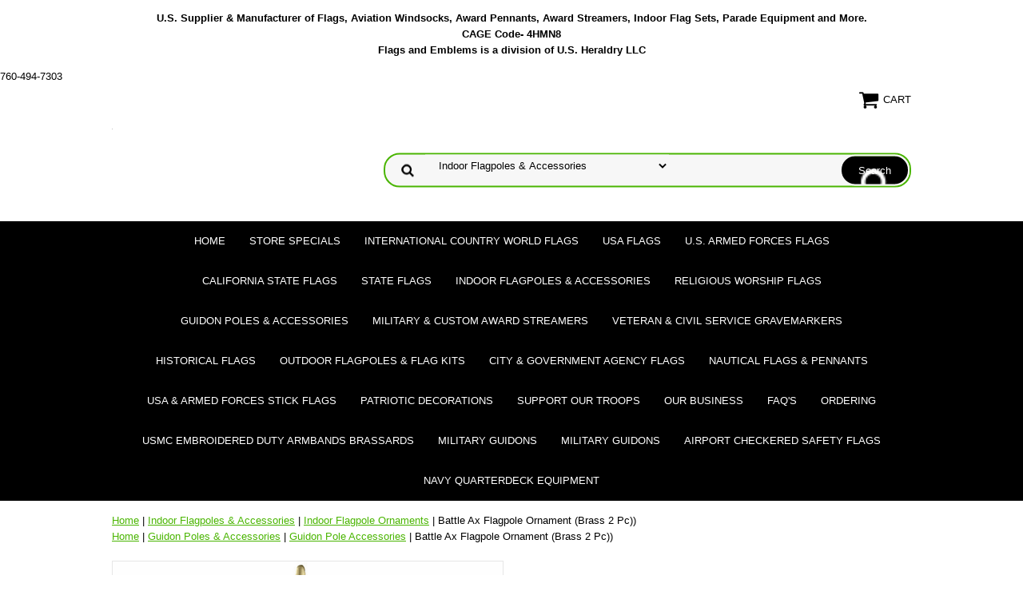

--- FILE ---
content_type: text/html
request_url: https://www.flagsandemblems.com/ac1490vff.html
body_size: 6750
content:
<!DOCTYPE html PUBLIC "-//W3C//DTD XHTML 1.0 Strict//EN" "http://www.w3.org/TR/xhtml1/DTD/xhtml1-strict.dtd"><html><head>
<link rel="image_src" href="https://s.turbifycdn.com/aah/yhst-76133401966914/flagstaff-battle-ax-flagpole-ornament-brass-43.png" />
<meta property="og:image" content="https://s.turbifycdn.com/aah/yhst-76133401966914/flagstaff-battle-ax-flagpole-ornament-brass-43.png" />
<meta name="viewport" content="width=device-width, initial-scale=1.0, minimum-scale=1.0, user-scalable=0" /><title>Flagstaff Battle Axe Flagpole Ornament (Brass)</title><meta name="Description" content="These highly buffed, polished, and laquered brass Flagstaff Battle Axe Pole ornaments measure 9&quot;. This 2 piece set comes complete with the battle axe, ferrule and matching brass screw. " /><meta name="Keywords" content="battle axe pole toppper, brass battle axe pole ornament,flagstaff battleax pole ornaments, " /><link rel="stylesheet" type="text/css" href="https://sep.turbifycdn.com/ay/mobile/css/mmenu_2.css" /><link rel="stylesheet" type="text/css" href="css.css" /><link rel="stylesheet" type="text/css" href="fancybox.css" /><link rel="stylesheet" type="text/css" href="item.css" /><link rel="stylesheet" type="text/css" href="css-edits.css" /><script type="text/javascript" src="https://ajax.googleapis.com/ajax/libs/jquery/1.11.2/jquery.min.js"></script><p style="text-align: center;"><strong>U.S. Supplier &amp; Manufacturer of Flags, Aviation Windsocks, Award Pennants, Award Streamers, Indoor Flag Sets, Parade Equipment and More. </strong><br /><strong>CAGE Code- 4HMN8</strong><br /><strong>Flags and Emblems is a division of U.S. Heraldry LLC</strong></p>           760-494-7303</head><body id="itemPage"><div><header><div class="inner"><div class="cartBar"><a href="https://order.store.turbify.net/yhst-76133401966914/cgi-bin/wg-order?yhst-76133401966914" class="cartLink"><img style="max-width:27px;max-height:27px" src="https://s.turbifycdn.com/aah/yhst-76133401966914/img-4535.gif" align="absmiddle"> </img><span>Cart</span></a></div> <div id="ys_superbar">
	   <div id="ys_cpers">
		<div id="yscp_welcome_msg"></div>
		<div id="yscp_signin_link"></div>
		<div id="yscp_myaccount_link"></div>
		<div id="yscp_signout_link"></div>
	   </div>
	   <div id="yfc_mini"></div>
	   <div class="ys_clear"></div>
	</div>
      <div id="logo-search"><div class="oneMobRow"><a id="hamburger" href="#mmenu"><img style="max-width:25;max-height:30" alt="Menu" src="https://s.turbifycdn.com/aah/yhst-76133401966914/img-4536.gif" align="absmiddle"> </img></a><span id="logo"><a href="index.html" title="flagsandemblems.com"><img style="max-width:255px;max-height:123px" alt="flagsandemblems.com" src="https://s.turbifycdn.com/aah/yhst-76133401966914/img-4389.png" align="absmiddle"> </img></a></span></div><div id="topSearch" style="height: 123px"><form id="searcharea" name="searcharea" action="nsearch.html" method="GET"><fieldset><select onchange="if (typeof YSB_AUTOCOMPLETE == 'object') { YSB_AUTOCOMPLETE.controller.setSuggestCategory(event); }" name="section"><option value="">All Categories</option><option value="specials">Store Specials </option><option value="worldflags">International Country World Flags </option><option value="usflags">USA Flags </option><option value="stateflags1">State Flags </option><option value="militaryflags">U.S. Armed Forces Flags </option><option value="accessories" selected="selected" >Indoor Flagpoles & Accessories </option><option value="gucufl">Military Guidons </option><option value="gupoac">Guidon Poles & Accessories </option><option value="micast">Military & Custom Award Streamers </option><option value="gravemarkers">Veteran & Civil Service Gravemarkers </option><option value="hifl">Historical flags </option><option value="religiousflags">Religious Worship Flags </option><option value="flflki">Outdoor Flagpoles & Flag Kits </option><option value="cityflags">City & Government Agency Flags </option><option value="nauticalflags">Nautical Flags & Pennants </option><option value="stickflags">USA & Armed Forces Stick Flags </option><option value="pade">Patriotic Decorations </option><option value="suourtr">Support Our Troops </option><option value="aboutus">Our  Business </option><option value="faqs">FAQ's </option><option value="usduarbr">USMC Embroidered Duty Armbands Brassards </option><option value="castfl1">California State Flags </option></select><label for="query" class="labelfield"><input autocomplete="off" type="text" id="query" name="query" placeholder="" onkeyup="if (typeof YSB_AUTOCOMPLETE == 'object') { YSB_AUTOCOMPLETE.controller.suggest(event); }"></label><label for="searchsubmit" class="buttonlabel"><input type="submit" id="searchsubmit" class="ys_primary" value="Search" name="searchsubmit"><input type="hidden" value="yhst-76133401966914" name="vwcatalog"></label></fieldset></form>   <script type="text/javascript"> 
                    var isSafari = !!navigator.userAgent.match(/Version\/[\d\.]+.*Safari/); 
                    var isIOS = !!navigator.platform && /iPad|iPhone|iPod/.test(navigator.platform); 
                    if (isSafari && isIOS) { 
                        document.forms["searcharea"].onsubmit = function (searchAreaForm) { 
                            var elementsList = this.elements, queryString = '', url = '', action = this.action; 
                            for(var i = 0; i < elementsList.length; i++) { 
                                if (elementsList[i].name) { 
                                    if (queryString) { 
                                        queryString = queryString + "&" +  elementsList[i].name + "=" + encodeURIComponent(elementsList[i].value); 
                                    } else { 
                                        queryString = elementsList[i].name + "=" + encodeURIComponent(elementsList[i].value); 
                                    } 
                                } 
                            } 
                            if (action.indexOf("?") == -1) { 
                                action = action + "?"; 
                            } 
                            url = action + queryString; 
                            window.location.href = url; 
                            return false; 
                        } 
                    } 
                </script> 
        </div><br clear="all" /></div></div><div id="navRibbon"><div class="inner"><nav id="mmenu"><ul class="topNav"><li class="mainNav"><a href="index.html" class="top">Home</a></li><li class="mainNav"><a href="specials.html" class="top">Store Specials</a></li><li class="mainNav"><a href="worldflags.html" class="top">International Country World Flags</a><ul class="sub"><li><a href="af.html">Afghanistan to Brazil</a></li><li><a href="britishguinea.html">Canada to Guatemala Flags</a></li><li><a href="germanykorea.html">Germany to Korea Flags</a></li><li><a href="kuwaitperu.html">Kuwait to Peru Flags</a></li><li><a href="ph.html">Phillipines-Turkey</a></li><li><a href="ugandazimbabwe.html">Uganda-Zimbabwe</a></li></ul></li><li class="mainNav"><a href="usflags.html" class="top">USA Flags</a><ul class="sub"><li><a href="outdoorflags.html">Outdoor USA Flags</a></li><li><a href="indoorflags.html">Indoor USA Parade & Presentation Flags</a></li><li><a href="inuflki.html">Indoor USA Flag Presentation Sets</a></li><li><a href="usgspecitems.html">U.S. G-Spec Flags & Accessories</a></li></ul></li><li class="mainNav"><a href="militaryflags.html" class="top">U.S. Armed Forces Flags</a><ul class="sub"><li><a href="powmiaflags.html">POW MIA Flags</a></li><li><a href="usmarinecorps.html">U S Marine Corps Flags</a></li><li><a href="usnavy.html">U.S. Navy Flags & Pennants</a></li><li><a href="usairforce.html">U.S. Air Force Flags</a></li><li><a href="usarmy1.html">U.S. Army Flags</a></li><li><a href="uscoastguard.html">U.S. Coast Guard Flags & Pennants</a></li><li><a href="arnagu.html">Army National Guard Flag</a></li><li><a href="arfoofprfl.html">General Officer Flags </a></li><li><a href="airfonagu.html">Air Force National Guard Flags</a></li><li><a href="inmiseflse.html">Indoor Military Service Flag Sets</a></li><li><a href="inpafl.html">Indoor/Military Parade Flags</a></li><li><a href="arforefl.html">Armed Forces Religious Flags</a></li></ul></li><li class="mainNav"><a href="castfl1.html" class="top">California State Flags</a><ul class="sub"><li><a href="nycastfl.html">Nylon California State Outdoor Flags</a></li><li><a href="pocastfl.html">All Weather Polyester California State Flags</a></li></ul></li><li class="mainNav"><a href="stateflags1.html" class="top">State Flags</a><ul class="sub"><li><a href="stateflags.html">Nylon  State Flags</a></li><li><a href="2plypostfl.html">2 Ply Polyester State Flags</a></li><li><a href="instfldise.html">Indoor State Flag Display Sets</a></li></ul></li><li class="mainNav"><a href="accessories.html" class="top">Indoor Flagpoles & Accessories</a><ul class="sub"><li><a href="inflor.html">Indoor Flagpole Ornaments</a></li><li><a href="inflac.html">Indoor Flagpoles & Accessories</a></li></ul></li><li class="mainNav"><a href="religiousflags.html" class="top">Religious Worship Flags</a><ul class="sub"><li><a href="outdoorflags2.html">Outdoor Flags</a></li><li><a href="inflfl.html">Indoor Flags & Flagsets</a></li><li><a href="arforefl.html">Armed Forces Religious Flags</a></li></ul></li><li class="mainNav"><a href="gupoac.html" class="top">Guidon Poles & Accessories</a><ul class="sub"><li><a href="ggupo.html">Mil-Spec Guidon Poles</a></li><li><a href="gupoac1.html">Guidon Pole Accessories</a></li></ul></li><li class="mainNav"><a href="micast.html" class="top">Military & Custom Award Streamers</a><ul class="sub"><li><a href="uarbast.html">U.S. Army/USAF  Battle Streamers</a></li><li><a href="umacocabast.html">U.S. Marine Corps Campaign & Battle Streamers</a></li></ul></li><li class="mainNav"><a href="gravemarkers.html" class="top">Veteran & Civil Service Gravemarkers</a></li><li class="mainNav"><a href="hifl.html" class="top">Historical flags</a><ul class="sub"><li><a href="seasonalitems.html">Dont Tread On Me Flags   </a></li><li><a href="teapartyflags.html">Tea Party Flags </a></li></ul></li><li class="mainNav"><a href="flflki.html" class="top">Outdoor Flagpoles & Flag Kits</a><ul class="sub"><li><a href="flagsets.html">Outdoor Banner Poles & Flag Kits</a></li></ul></li><li class="mainNav"><a href="cityflags.html" class="top">City & Government Agency Flags</a><ul class="sub"><li><a href="goagfl.html">Government  Agency flags</a></li><li><a href="cimufl.html">City & Municipal Flags</a></li><li><a href="cisefl.html">First Responder Flags</a></li></ul></li><li class="mainNav"><a href="nauticalflags.html" class="top">Nautical Flags & Pennants</a></li><li class="mainNav"><a href="stickflags.html" class="top">USA & Armed Forces Stick Flags</a><ul class="sub"><li><a href="concordhemmed.html">Classroom & Hemmed Flags</a></li><li><a href="ecun.html">Economy Unhemmed Stick Flags</a></li><li><a href="arfomifl.html">Armed Forces Miniature flags</a></li><li><a href="stflac.html">Stick Flag Accessories</a></li></ul></li><li class="mainNav"><a href="pade.html" class="top">Patriotic Decorations</a></li><li class="mainNav"><a href="suourtr.html" class="top">Support Our Troops</a></li><li class="mainNav"><a href="aboutus.html" class="top">Our  Business</a></li><li class="mainNav"><a href="faqs.html" class="top">FAQ's</a></li><li class="mainNav"><a href="ordering.html" class="top">Ordering </a></li><li class="mainNav"><a href="usduarbr.html" class="top">USMC Embroidered Duty Armbands Brassards</a></li><li class="mainNav"><a href="gucufl.html" class="top">Military Guidons</a><ul class="sub"><li><a href="customflags.html">Custom Flags</a></li></ul></li><li class="mainNav"><a href="gucufl.html" class="top">Military Guidons</a><ul class="sub"><li><a href="customflags.html">Custom Flags</a></li></ul></li><li class="mainNav"><a href="sfaapf.html" class="top">Airport Checkered Safety Flags</a></li><li class="mainNav"><a href="naqueq.html" class="top">Navy Quarterdeck Equipment</a><ul class="sub"><li><a href="cophbo.html">Command Photo Boards</a></li></ul></li></ul></nav></div></div></header><main><div class="inner"><div class="breadcrumbs"><div><a href="index.html">Home</a> | <a href="accessories.html">Indoor Flagpoles & Accessories</a> | <a href="inflor.html">Indoor Flagpole Ornaments</a> | Battle Ax Flagpole Ornament (Brass 2 Pc))</div><div><a href="index.html">Home</a> | <a href="gupoac.html">Guidon Poles & Accessories</a> | <a href="gupoac1.html">Guidon Pole Accessories</a> | Battle Ax Flagpole Ornament (Brass 2 Pc))</div></div><div class="item-wrap"><div class="fitem-top"><div class="fitem-left"><div class="image-zoom"><div class="imageContainer"><img src="https://s.turbifycdn.com/aah/yhst-76133401966914/battle-ax-flagpole-ornament-brass-2-pc-24.png" width="490" height="490" border="0" hspace="0" vspace="0" alt="Battle Ax Flagpole Ornament (Brass 2 Pc))" class="fancybox" data-zoom-image="https://s.turbifycdn.com/aah/yhst-76133401966914/flagstaff-battle-ax-flagpole-ornament-brass-46.png" data-fancybox-href="https://s.turbifycdn.com/aah/yhst-76133401966914/flagstaff-battle-ax-flagpole-ornament-brass-46.png" id="zoom-master" /><img src="https://s.turbifycdn.com/aah/yhst-76133401966914/50-star-pulldown-20-x8-w-sewn-stripes-nylon-56.png" width="75" height="75" border="0" hspace="0" vspace="0" alt="Zoom" class="zoom" /></div></div></div><div class="fitem-right"><div class="fitem-name"><h1>Battle Ax Flagpole Ornament (Brass 2 Pc))</h1></div><form method="POST" action="https://order.store.turbify.net/yhst-76133401966914/cgi-bin/wg-order?yhst-76133401966914+ac1490vff"><div class="code">Item# AC-050121</div><div class="price-row"><div class="price">$69.00</div></div><div class="itemavailable"><em>Availability: </em>Usually ships the next business day</div><div class="add-to-cart"><div class="qty"><label class="qty" for="vwquantity">Qty:</label><input name="vwquantity" type="text" value="1" id="vwquantity" /></div><input type="image" class="addtocartImg" title="Add to cart" src="https://s.turbifycdn.com/aah/yhst-76133401966914/u-s-army-general-flags-4-star-50.png" /><input name="vwcatalog" type="hidden" value="yhst-76133401966914" /><input name="vwitem" type="hidden" value="ac1490vff" /></div><input type="hidden" name=".autodone" value="https://www.flagsandemblems.com/ac1490vff.html" /></form><div class="under-order-text">These highly buffed, polished, and laquered brass Flagstaff Battle Axe Pole ornaments measure 9". This 2 piece set comes complete with the battle axe, ferrule and matching brass screw. They can be mounted on any of our oak flagpoles.<br /><br />These battle axe pole toppers are the designated pole toppers when displaying the U.S. Coast Guard indoor Service Flag.<br /><br />Please Note: This item is compatable for use with the campaign streamer holders.</div><div class="ys_promoitempage" id="ys_promoitempage" itemid="ac1490vff" itemcode="AC-050121" categoryflag="0"></div>
<script language="javascript">
document.getElementsByTagName('html')[0].setAttribute('xmlns:og', 'http://opengraphprotocol.org/schema/');
</script>
<div id="ys_social_top_hr"></div>
<div id="ys_social_media">
<div id="ys_social_tweet">
<script language="javascript">function tweetwindowopen(url,width,height){var left=parseInt((screen.availWidth/2)-(width/2));var top=parseInt((screen.availHeight/2)-(height/2));var prop="width="+width+",height="+height+",left="+left+",top="+top+",screenX="+left+",screenY="+top;window.open (NULL, url,'tweetwindow',prop);}</script>
<a href="javascript:void(0);" title="Tweet"><img id="ys_social_custom_tweet_icon" src="https://s.turbifycdn.com/ae/store/secure/twitter.png" onClick="tweetwindowopen('https://twitter.com/share?count=none&text=Battle+Ax+Flagpole+Ornament+(Brass+2+Pc))&url=https%3a//www.flagsandemblems.com/ac1490vff.html',550, 514)"></a></div>
<!--[if gt IE 6]>
<div id="ys_social_v_separator"><img src="https://s.turbifycdn.com/ae/store/secure/v-separator.gif"></div>
<![endif]-->
<!--[if !IE]><!-->
<div id="ys_social_v_separator"><img src="https://s.turbifycdn.com/ae/store/secure/v-separator.gif"></div>
<!--<![endif]-->
<div id="ys_social_fblike">
<!--[if gt IE 6]>
<script language="javascript">
document.getElementsByTagName('html')[0].setAttribute('xmlns:fb', 'http://ogp.me/ns/fb#');
</script>
<div id="fb-root"></div><script>(function(d, s, id) {var js, fjs = d.getElementsByTagName(s)[0];if (d.getElementById(id)) return;js = d.createElement(s); js.id = id;js.src = '//connect.facebook.net/en_US/all.js#xfbml=1&appId=';fjs.parentNode.insertBefore(js, fjs);}(document, 'script', 'facebook-jssdk'));</script><fb:like href="https://www.flagsandemblems.com/ac1490vff.html" layout="standard" show_faces="false" width="350" action="like" colorscheme="light"></fb:like>
<![endif]-->
<!--[if !IE]><!-->
<script language="javascript">
document.getElementsByTagName('html')[0].setAttribute('xmlns:fb', 'http://ogp.me/ns/fb#');
</script>
<div id="fb-root"></div><script>(function(d, s, id) {var js, fjs = d.getElementsByTagName(s)[0];if (d.getElementById(id)) return;js = d.createElement(s); js.id = id;js.src = '//connect.facebook.net/en_US/all.js#xfbml=1&appId=';fjs.parentNode.insertBefore(js, fjs);}(document, 'script', 'facebook-jssdk'));</script><fb:like href="https://www.flagsandemblems.com/ac1490vff.html" layout="standard" show_faces="false" width="350" action="like" colorscheme="light"></fb:like>
<!--<![endif]-->
</div>
</div>
<div id="ys_social_bottom_hr"></div>
</div></div><div id="ys_relatedItems"></div></div></div></main><footer><div class="newsletterSocial"><div class="inner"><div class="newsletter"><img style="max-width:30px;max-height:30px" alt="" src="https://s.turbifycdn.com/aah/yhst-76133401966914/img-4538.gif" align="absmiddle"> </img><span class="prompt">Sign up for our Newsletter</span><form method="post" action="//yhst-76133401966914.store.turbify.net/cgi-bin/pro-forma"><input name="subject" type="hidden" value="Newsletter Signup" /><input name="continue-url" type="hidden" value="flagsandemblems.com" /><input name="newnames-to" type="hidden" value="yhst-76133401966914" /><input name="owner" type="hidden" value="theflagman2006@yahoo.com" /><input name="email" type="email" placeholder="email address" /><input type="submit" value="Sign Up" /><input type="hidden" name=".autodone" value="https://www.flagsandemblems.com/ac1490vff.html" /></form></div></div></div><div class="inner"><div class="finaltext"><p>Flags and Emblems is a registered U.S. Federal Contractor in SAM.Gov under U.S. Heraldry LLC.</p>
<p>Cage- 4HMN8</p>
<p>DUNS-784285152</p></div><div class="footerBoxes"><div class="box col1">3800 Oceanic Drive
Suite 106
Oceanside, Ca 92056
Phone- 760-494-7303
FAX- 760-729-7227
Email- Sales@flagsandEmblems.Com</div><br clear="all" /></div><div id="copyright">Copyright 2006 FlagsandEmblems.Com. All rights reserved.	</div></div></footer></div><div id="scrollToTop"><img src="https://s.turbifycdn.com/aah/yhst-76133401966914/store-specials-56.png" width="75" height="75" border="0" hspace="0" vspace="0" alt="Scroll to top" /></div><script type="text/javascript" id="yfc_loader" src="https://turbifycdn.com/store/migration/loader-min-1.0.34.js?q=yhst-76133401966914&ts=1764135126&p=1&h=order.store.turbify.net"></script><script type="text/javascript" src="https://sep.turbifycdn.com/ay/mobile/js/slick_2.js"></script><script type="text/javascript" src="https://sep.turbifycdn.com/ay/mobile/js/jquery.mmenu_1.min.js"></script><script type="text/javascript" src="https://sep.turbifycdn.com/ty/tm/js/jquery.elevateZoom-3.0.8.min.js"></script><script type="text/javascript" src="https://sep.turbifycdn.com/ty/tm/js/jquery.fancybox.pack.js"></script><script type="text/javascript" src="https://sep.turbifycdn.com/ty/tm/js/jquery.lazyload.min.js"></script><script type="text/javascript" src="https://sep.turbifycdn.com/ty/tm/js/scripts-bottom-divitto-5.js"></script></body>
<script type="text/javascript">var PAGE_ATTRS = {'storeId': 'yhst-76133401966914', 'itemId': 'ac1490vff', 'isOrderable': '1', 'name': 'Battle Ax Flagpole Ornament (Brass 2 Pc)P', 'salePrice': '69.00', 'listPrice': '69.00', 'brand': '', 'model': '', 'promoted': '', 'createTime': '1764135126', 'modifiedTime': '1764135126', 'catNamePath': 'Indoor Flagpoles & Accessories > Indoor Flagpole Ornamen`', 'upc': ''};</script><script type="text/javascript">
csell_env = 'ue1';
 var storeCheckoutDomain = 'order.store.turbify.net';
</script>

<script type="text/javascript">
  function toOSTN(node){
    if(node.hasAttributes()){
      for (const attr of node.attributes) {
        node.setAttribute(attr.name,attr.value.replace(/(us-dc1-order|us-dc2-order|order)\.(store|stores)\.([a-z0-9-]+)\.(net|com)/g, storeCheckoutDomain));
      }
    }
  };
  document.addEventListener('readystatechange', event => {
  if(typeof storeCheckoutDomain != 'undefined' && storeCheckoutDomain != "order.store.turbify.net"){
    if (event.target.readyState === "interactive") {
      fromOSYN = document.getElementsByTagName('form');
        for (let i = 0; i < fromOSYN.length; i++) {
          toOSTN(fromOSYN[i]);
        }
      }
    }
  });
</script>
<script type="text/javascript">
// Begin Store Generated Code
 </script> <script type="text/javascript" src="https://s.turbifycdn.com/lq/ult/ylc_1.9.js" ></script> <script type="text/javascript" src="https://s.turbifycdn.com/ae/lib/smbiz/store/csell/beacon-a9518fc6e4.js" >
</script>
<script type="text/javascript">
// Begin Store Generated Code
 csell_page_data = {}; csell_page_rec_data = []; ts='TOK_STORE_ID';
</script>
<script type="text/javascript">
// Begin Store Generated Code
function csell_GLOBAL_INIT_TAG() { var csell_token_map = {}; csell_token_map['TOK_SPACEID'] = '2022276099'; csell_token_map['TOK_URL'] = ''; csell_token_map['TOK_STORE_ID'] = 'yhst-76133401966914'; csell_token_map['TOK_ITEM_ID_LIST'] = 'ac1490vff'; csell_token_map['TOK_ORDER_HOST'] = 'order.store.turbify.net'; csell_token_map['TOK_BEACON_TYPE'] = 'prod'; csell_token_map['TOK_RAND_KEY'] = 't'; csell_token_map['TOK_IS_ORDERABLE'] = '1';  c = csell_page_data; var x = (typeof storeCheckoutDomain == 'string')?storeCheckoutDomain:'order.store.turbify.net'; var t = csell_token_map; c['s'] = t['TOK_SPACEID']; c['url'] = t['TOK_URL']; c['si'] = t[ts]; c['ii'] = t['TOK_ITEM_ID_LIST']; c['bt'] = t['TOK_BEACON_TYPE']; c['rnd'] = t['TOK_RAND_KEY']; c['io'] = t['TOK_IS_ORDERABLE']; YStore.addItemUrl = 'http%s://'+x+'/'+t[ts]+'/ymix/MetaController.html?eventName.addEvent&cartDS.shoppingcart_ROW0_m_orderItemVector_ROW0_m_itemId=%s&cartDS.shoppingcart_ROW0_m_orderItemVector_ROW0_m_quantity=1&ysco_key_cs_item=1&sectionId=ysco.cart&ysco_key_store_id='+t[ts]; } 
</script>
<script type="text/javascript">
// Begin Store Generated Code
function csell_REC_VIEW_TAG() {  var env = (typeof csell_env == 'string')?csell_env:'prod'; var p = csell_page_data; var a = '/sid='+p['si']+'/io='+p['io']+'/ii='+p['ii']+'/bt='+p['bt']+'-view'+'/en='+env; var r=Math.random(); YStore.CrossSellBeacon.renderBeaconWithRecData(p['url']+'/p/s='+p['s']+'/'+p['rnd']+'='+r+a); } 
</script>
<script type="text/javascript">
// Begin Store Generated Code
var csell_token_map = {}; csell_token_map['TOK_PAGE'] = 'p'; csell_token_map['TOK_CURR_SYM'] = '$'; csell_token_map['TOK_WS_URL'] = 'https://yhst-76133401966914.csell.store.turbify.net/cs/recommend?itemids=ac1490vff&location=p'; csell_token_map['TOK_SHOW_CS_RECS'] = 'false';  var t = csell_token_map; csell_GLOBAL_INIT_TAG(); YStore.page = t['TOK_PAGE']; YStore.currencySymbol = t['TOK_CURR_SYM']; YStore.crossSellUrl = t['TOK_WS_URL']; YStore.showCSRecs = t['TOK_SHOW_CS_RECS']; </script> <script type="text/javascript" src="https://s.turbifycdn.com/ae/store/secure/recs-1.3.2.2.js" ></script> <script type="text/javascript" >
</script>
</html>
<!-- html103.prod.store.e1b.lumsb.com Fri Jan 30 11:06:50 PST 2026 -->


--- FILE ---
content_type: text/javascript
request_url: https://sep.turbifycdn.com/ty/tm/js/scripts-bottom-divitto-5.js
body_size: 1663
content:
jQuery(document).ready( function() {
	/* initialize swipers */
	jQuery(".slider").each(function () {
		var settings;
		var _this = jQuery(this);
		if (jQuery(this).hasClass("featuredCategories")) {
			settings = {
				arrows: true,
				autoplay: false,
				slidesToShow: 5,
				slidesToScroll: 5,
				dots: false,
				responsive: [
					{
						breakpoint: 1024,
						settings: {
							slidesToShow: 3,
							slidesToScroll: 3
						}
					},
					{
						breakpoint: 720,
						settings: {
							slidesToShow: 2,
							slidesToScroll: 2
						}
					},
					{
						breakpoint: 640,
						settings: {
							slidesToShow: 1,
							slidesToScroll: 1
						}
					}
				]
			};
		} else if (jQuery(this).hasClass("featuredBrands")) {
			settings = {
				arrows: true,
				autoplay: false,
				slidesToShow: 5,
				slidesToScroll: 5,
				dots: false,
				responsive: [
					{
						breakpoint: 1024,
						settings: {
							slidesToShow: 4,
							slidesToScroll: 4
						}
					},
					{
						breakpoint: 720,
						settings: {
							slidesToShow: 3,
							slidesToScroll: 3
						}
					},
					{
						breakpoint: 640,
						settings: {
							slidesToShow: 2,
							slidesToScroll: 2
						}
					}
				]
			};
		} else if (jQuery(this).hasClass("bestsellers")) {
			settings = {
				arrows: true,
				autoplay: false,
				autoplaySpeed: 7000,
				slidesToShow: 4,
				slidesToScroll: 4,
				dots: false,
				responsive: [
					{
						breakpoint: 1024,
						settings: {
							slidesToShow: 4,
							slidesToScroll: 4
						}
					},
					{
						breakpoint: 720,
						settings: {
							slidesToShow: 3,
							slidesToScroll: 3
						}
					},
					{
						breakpoint: 640,
						settings: {
							slidesToShow: 2,
							slidesToScroll: 2
						}
					}
				]
			};
		} else if (jQuery(this).hasClass("homeHero")){
			settings = {
				autoplay: true,
				autoplaySpeed: 5000,
				arrows: true,
				dots: true
			};
		} else {
			settings = {
				arrows: true,
				autoplay: false,
				dots: true
			};
		}
		jQuery(this).slick(settings);
	});
	function scrollToTopVisibility() {
	   var scrollTop = document.body.scrollTop || document.documentElement.scrollTop || window.pageYOffset;
	   if (scrollTop > 100) {
		  document.getElementById("scrollToTop").style.display = "inline";
	   } else {
		  document.getElementById("scrollToTop").style.display = "none";
	   }
	}
	jQuery(window).scroll( scrollToTopVisibility );

	jQuery("#scrollToTop").click( function() {
		jQuery("html,body").animate({
		   scrollTop: "1px"
		});
	});
	jQuery(".fim").lazyload({
		load: function( elem ) {
			var s = this.src;
			jQuery(this).prop("src",s);
		}
	});

    /*Vertical Center negative Margins*/
    $('#hamburger').css('margin-top', '-' + ($('#hamburger').height() / 2) + 'px');
    $('.cartLink').css('margin-top', '-' + ($('.cartLink').height() / 2) + 'px');
    /*//Vertical Center*/
    var isItem = $('#itemPage').length;
    var disableImageZoomWidth = 768;
    var switchToMobileView = 640;

    function resizeMenu(wid){
        if(wid <= switchToMobileView){
            $('li.mobilesign').append($('a.yscp_link[onclick*="cp-pop-signin"]'));
            $('li.mobileregister').append($('a.yscp_link[onclick*="cp-pop-reg"]'));
            $('.oneMobRow').append($('a.cartLink'));
        }else{
            $('#yscp_signin_link').prepend($('a.yscp_link[onclick*="cp-pop-signin"]'));
            $('#yscp_signin_link').append($('a.yscp_link[onclick*="cp-pop-reg"]'));
            $('.cartBar').append($('a.cartLink'));
            //Close Menu for when re-sized
            mmenu.close();
        }
    }
	if(isItem) {
        function resizeItem(){
            itemImageSetup(viewport().width);
        }
        function itemImageSetup(width){
      /*Unbind/Destroy/Cleanup*/
      $(document).unbind('click.fb-start');
      $("#zoom-master").removeData('elevateZoom');
      $("#zoom-master, a.zoom-gallery-link").unbind("click");
      $('.zoomContainer').remove();
      /*End Unbind/Destroy*/
      if(width <= disableImageZoomWidth){
        $(".fancybox").fancybox({
        	 type:'image',
    					minWidth: 1,
    					minHeight: 1
        	 });
      }else{
        if ($('.zoom-gallery').length) {
    			/*Need to set type because of relative links with no extension*/
    			$("#zoom-master").elevateZoom({cursor: 'pointer', gallery: 'zoom-gallery', galleryActiveClass: 'active', responsive:true, containLensZoom : true, zoomType:"lens", scrollZoom:true });
    			$("#zoom-master").bind("click", function (e) {
    				var ez = $("#zoom-master").data('elevateZoom');
    				var gal = ez.getGalleryList();
    				$.each(gal, function(i,obj){
    					obj.type = 'image';
    					obj.minWidth = 1;
    					obj.minHeight = 1;
    				});
    				$.fancybox(gal);
    				return false;
    			});
    		} else {
    			$("#zoom-master").elevateZoom({cursor: 'pointer', responsive:true, containLensZoom : true, zoomType:"lens", scrollZoom:true });
    			$("#zoom-master").bind("click", function (e) {
    				var ez = $("#zoom-master").data('elevateZoom');
    				$.fancybox({
    					type: 'image',
    					minWidth: 1,
    					minHeight: 1,
    					href: ez.zoomImage
    				});
    				return false;
    			});
    		}
      }
    }
        //Document Ready
        itemImageSetup(viewport().width);
	}//isItem
    $('#mmenu').mmenu({
        // options
    }, {
        clone:true
    });
    var mmenu = $('#mmenu').data( "mmenu" );
    /*Add Links to Nav*/
    $('ul#mm-topNav').append('<li class="mobilesign greymob"></li>');
    $('ul#mm-topNav').append('<li class="mobileregister greymob"></li>');
    /*//Links*/

});
jQuery(window).load( function() {
/*
	jQuery("#topSearch input[type='text']").css("line-height", jQuery("#topSearch input[type='image']").height()+"px");
	jQuery("#topSearch").height(jQuery("#logo").height());
*/
});


function columnAlign(){
	window.setTimeout(function() {
		$(".frow").each( function() {
			var maxh = 0;
			$(this).find(".finner").css("height","auto").each(function() {
				if ($(this).height() > maxh) {
					maxh = $(this).height();
				}
			});
			if (maxh > 0) {
				$(this).find(".finner").height(maxh);
			}
		});
		$(".slider").each( function() {
			var maxh = 0;
			$(this).find(".inside").css("height","auto").each(function() {
				if ($(this).height() > maxh) {
					maxh = $(this).height();
				}
			});
			if (maxh > 0) {
				$(this).find(".inside").height(maxh);
			}
		});
	}, 250);
}
function viewport() {
    var e = window,
        a = 'inner';
    if (!('innerWidth' in window)) {
        a = 'client';
        e = document.documentElement || document.body;
    }
    return {
        width: e[a + 'Width'],
        height: e[a + 'Height']
    };
}
jQuery(window).on("resize load orientationchange", columnAlign);
setTimeout(columnAlign,1000);
